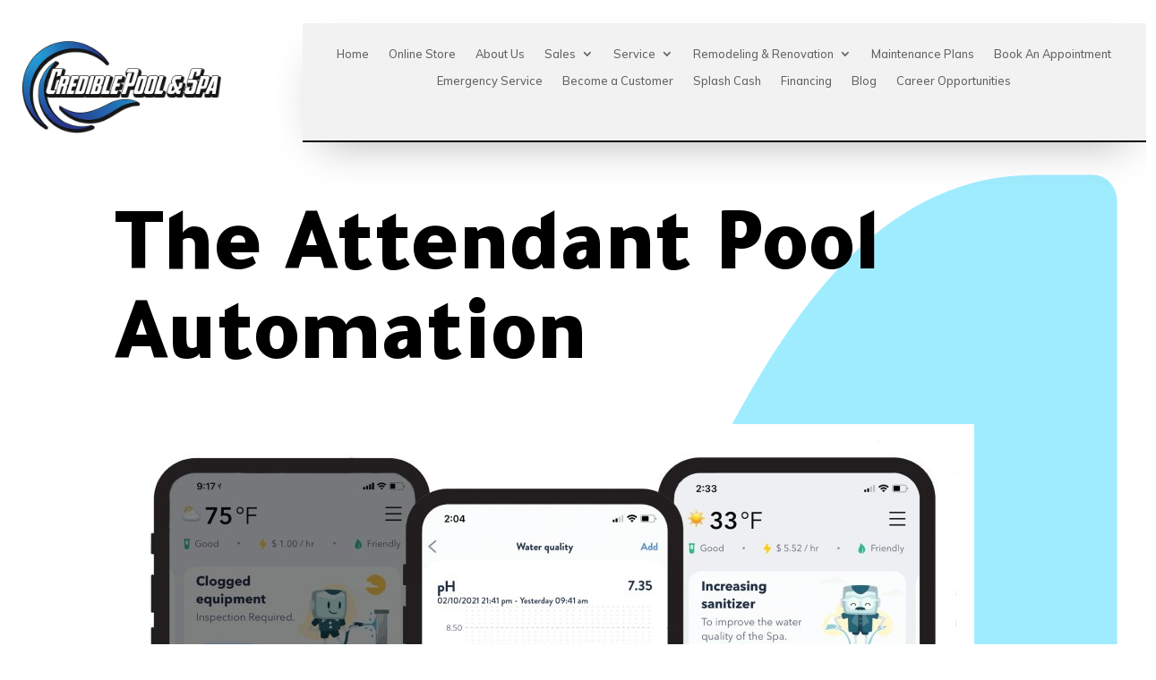

--- FILE ---
content_type: text/css
request_url: https://crediblepools.com/wp-content/themes/divi-child/style.css?ver=4.27.5
body_size: 300
content:
/*
Theme Name: Divi Child
Theme URI: https://crediblepools.com
Description: Child theme for Divi – Credible Pool & Spa
Author: Credible Pool & Spa
Author URI: https://crediblepools.com
Template: Divi
Version: 1.0.0
*/

/* Optional: base styling tweaks */
body {
  margin: 0;
}
/* Location page: Service focus callout */
.credible-callout{
  margin-top: 16px;
  padding: 12px 14px;
  border-left: 4px solid var(--credible-dark, #111);
  background: rgba(0,0,0,.03);
  border-radius: 10px;
}

.credible-callout__label{
  display: inline-block;
  font-size: 12px;
  letter-spacing: .08em;
  text-transform: uppercase;
  opacity: .7;
  margin-right: 10px;
}

.credible-callout__text{
  font-weight: 600;
}


--- FILE ---
content_type: text/css
request_url: https://crediblepools.com/wp-content/et-cache/3142/et-core-unified-3142.min.css?ver=1766423460
body_size: 293
content:
.credible-hero{padding:54px 0}.credible-kicker{text-transform:uppercase;letter-spacing:.08em;font-size:12px;opacity:.75;margin-bottom:10px}.credible-hero h1{line-height:1.08}.credible-lead{font-size:18px;max-width:780px;color:var(--credible-muted)}.credible-card{border:1px solid var(--credible-border);border-radius:14px;padding:18px;background:#fff}.credible-badge{display:inline-block;padding:6px 10px;border-radius:999px;font-size:12px;border:1px solid rgba(0,0,0,.15);margin-bottom:10px}.credible-callout{border-left:4px solid rgba(0,0,0,.65);padding:14px 16px;border-radius:12px;background:var(--credible-soft)}.credible-callout strong{display:block;margin-bottom:6px}.credible-btn-primary .et_pb_button{background:var(--credible-dark)!important;color:#fff!important;border:none!important}.credible-btn-secondary .et_pb_button{background:transparent!important;color:var(--credible-dark)!important;border:1px solid rgba(0,0,0,.25)!important}

--- FILE ---
content_type: text/css
request_url: https://crediblepools.com/wp-content/et-cache/3142/et-core-unified-tb-3283-tb-3275-deferred-3142.min.css?ver=1766423460
body_size: 773
content:
div.et_pb_section.et_pb_section_0_tb_footer,div.et_pb_section.et_pb_section_1_tb_footer{background-repeat:repeat;background-image:linear-gradient(180deg,#000000 0%,rgba(36,68,53,0.44) 100%),url(https://crediblepools.com/wp-content/uploads/2022/03/29-covers-pools-rectangle-glass-fence-recessed-underside-vanishingedge.jpg)!important}.et_pb_section_1_tb_footer.et_pb_section{background-color:#0C71C3!important}.et_pb_row_0_tb_footer.et_pb_row{padding-top:5vw!important;padding-top:5vw}.et_pb_text_0_tb_footer h3,.et_pb_text_1_tb_footer h3,.et_pb_text_2_tb_footer h3{font-family:'Tajawal',Helvetica,Arial,Lucida,sans-serif;font-weight:700;text-transform:uppercase;font-size:30px;color:#FFFFFF!important}.et_pb_text_0_tb_footer,.et_pb_text_1_tb_footer,.et_pb_text_2_tb_footer{background-size:initial;background-position:left top;background-image:url(https://crediblepools.com/wp-content/uploads/2023/01/Line-1.png);padding-left:60px!important;transition:padding 300ms ease 0ms}.et_pb_text_3_tb_footer h4{font-family:'Tajawal',Helvetica,Arial,Lucida,sans-serif;font-weight:700;text-transform:uppercase;font-size:14px;color:#FFFFFF!important;letter-spacing:2px;line-height:1.5em}.et_pb_text_3_tb_footer{margin-bottom:0px!important}.et_pb_text_4_tb_footer.et_pb_text,.et_pb_text_4_tb_footer h3{color:#FFFFFF!important}.et_pb_text_4_tb_footer{line-height:1.2em;font-family:'Tajawal',Helvetica,Arial,Lucida,sans-serif;font-weight:700;font-size:46px;line-height:1.2em}.et_pb_text_4_tb_footer.et_pb_text a{color:#FE9638!important}ul.et_pb_social_media_follow_0_tb_footer a.icon{border-radius:0px 0px 0px 0px}ul.et_pb_social_media_follow_0_tb_footer a{border-width:2px;border-color:#FFFFFF}.et_pb_text_5_tb_footer.et_pb_text{color:#636363!important}.et_pb_text_5_tb_footer{font-size:18px;text-shadow:0.08em 0.08em 0.08em rgba(0,0,0,0.4)}.et_pb_button_0_tb_footer,.et_pb_button_0_tb_footer:after{transition:all 300ms ease 0ms}.et_pb_social_media_follow li.et_pb_social_media_follow_network_0_tb_footer a,.et_pb_social_media_follow li.et_pb_social_media_follow_network_1_tb_footer a{padding-top:10px;padding-right:10px;padding-bottom:10px;padding-left:10px;width:auto;height:auto}.et_pb_text_0_tb_footer:hover,.et_pb_text_1_tb_footer:hover,.et_pb_text_2_tb_footer:hover{padding-left:64px!important}@media only screen and (max-width:980px){.et_pb_text_0_tb_footer h3,.et_pb_text_1_tb_footer h3,.et_pb_text_2_tb_footer h3{font-size:24px}.et_pb_text_3_tb_footer h4{font-size:13px}.et_pb_text_4_tb_footer{font-size:50px}.et_pb_text_4_tb_footer h1{font-size:55px}}@media only screen and (max-width:767px){.et_pb_text_0_tb_footer h3,.et_pb_text_1_tb_footer h3,.et_pb_text_2_tb_footer h3{font-size:18px}.et_pb_text_3_tb_footer h4{font-size:12px}.et_pb_text_4_tb_footer{font-size:30px}}